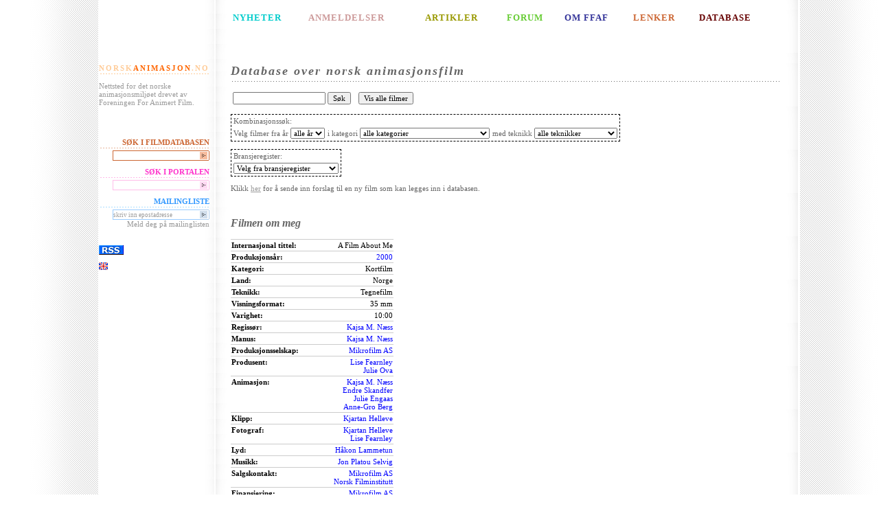

--- FILE ---
content_type: text/html;charset=UTF-8
request_url: http://www.norskanimasjon.no/ffaf/movie.sp;jsessionid=DF63386490FAB23C01CDA9B7CAB0B93F?id=107
body_size: 4461
content:
<?xml version="1.0" encoding="UTF-8" ?>
<!DOCTYPE html PUBLIC "-//W3C//DTD XHTML 1.0 Transitional//EN" "http://www.w3.org/TR/xhtml1/DTD/xhtml1-transitional.dtd">




<html xmlns="http://www.w3.org/1999/xhtml" xml:lang="no" lang="no">
    <head>
      <title>Foreningen For Animert Film</title>
    	<meta http-equiv="Content-Type" content="text/html; charset=UTF-8"/>
    	<meta name="keywords" content="norskanimasjon, Animasjon, animert, animere, anima, anim, animatør, kortfilm, kunstfilm, langfilm, studentfilm, Pjotr Sapegin, Ivo Caprino, Flåklypa, Tegnefilm, Animasjonsteknikk, Data-animasjon, Dukkeanimasjon, Leireanimasjon, Objektanimasjon, Pixilasjon, Siluetteanimasjon, Storyboard, norsk, norwegian, forening for animert film, mikrofilm, qvisten, animagicnet, slipp jimmy fri, free jimmy, 3d"/>
    	<meta name="description" content="Nettsted for det norske animasjonsmiljøet drevet av Foreningen For Animert Film"/>
        
	<link rel="stylesheet" type="text/css" href="http://www.norskanimasjon.no/pub/design/news/stylesheets/ffaf.css" />
        <link rel="stylesheet" type="text/css" href="/ffaf/css/css.css;jsessionid=9F78A3911628EC80E12E1269F6CC8BBF"/>
        
        
        <script type='text/javascript'>
            function init() {}
        </script>
    </head>
    <body >

<table id="contentTable" border="0" cellspacing="0">
<!-- Top line -->
<tr>
	<td class="bgLeft">&nbsp;</td>
	<td class="menu">&nbsp;</td>
	<td>&nbsp;</td>
	<td class="bgRight">&nbsp;</td>
</tr>

<!-- Top menu -->
<tr>
	<td  class="bgLeft">&nbsp;</td>
	<td class="menu topMenu">&nbsp;</td>
	<td class="topMenu">
		<table width="100%">
			<tr>
				<td id="newsMenu"><a href="http://www.norskanimasjon.no/pub/index.php/ffaf/nyheter">NYHETER</a></td>
				<td id="reviewMenu"><a href="http://www.norskanimasjon.no/pub/index.php/ffaf/anmeldelser">ANMELDELSER</a></td>
				<td id="articleMenu"><a href="http://www.norskanimasjon.no/pub/index.php/ffaf/artikler">ARTIKLER</a></td>
				<td id="forumMenu"><a href="http://www.norskanimasjon.no/pub/index.php/ffaf/forum">FORUM</a></td>
				<td id="aboutMenu"><a href="http://www.norskanimasjon.no/pub/index.php/ffaf/om_ffaf">OM FFAF</a></td>
				<td id="linksMenu"><a href="http://www.norskanimasjon.no/pub/index.php/ffaf/lenker">LENKER</a></td>
				<td id="englishMenu"><a href="/ffaf/movieList.sp;jsessionid=9F78A3911628EC80E12E1269F6CC8BBF">DATABASE</a></td>
			</tr>
		</table>
	</td>
	<td class="bgRight">&nbsp;</td>
</tr>

<!-- Content -->
<tr>
	<td  class="bgLeft">&nbsp;</td>
	<td class="menu">
		<div class="menuHeader" id="homeHeader">
			<a href="http://www.norskanimasjon.no" class="homeLinkEdge">NORSK</a><a
href="http://www.norskanimasjon.no" class="homeLinkCenter">ANIMASJON</a><a href="http://www.norskanimasjon.no"
class="homeLinkEdge">.NO</a>
		</div>
		<p>Nettsted for det norske animasjonsmiljøet drevet av Foreningen For Animert Film.</p>

		<div class="menuHeader">
			&nbsp;
		</div>

		<div class="menuHeader" id="dbLinkHeader">
			SØK I FILMDATABASEN
		</div>
		<form action="/ffaf/search.sp;jsessionid=9F78A3911628EC80E12E1269F6CC8BBF" method="get" id="ffafDbLink" class="ffafDbBox">
			<fieldset>
				<input type="text" class="textField" name="query" id="ffafDbInput" value=""
                       tabindex="1" /><input class="imageField" type="image" src="http://www.norskanimasjon.no/pub/design/news/images/ffafdb-arrow.gif" tabindex="2" />
			</fieldset>
		</form>

        <div class="menuHeader" id="searchHeader">
			SØK I PORTALEN
		</div>
		<form action="http://www.norskanimasjon.no/pub/index.php/ffaf/content/search" method="get" id="ffafSearch" class="searchBox">
			<fieldset>
				<input type="text" class="textField" name="SearchText" id="ffafInput" value=""
tabindex="1" /><input class="imageField" type="image" src="http://www.norskanimasjon.no/pub/design/news/images/search-arrow.gif" tabindex="2" />
			</fieldset>
		</form>

		<div class="menuHeader" id="mailingHeader">
			MAILINGLISTE
		</div>
		<form action="http://www.norskanimasjon.no/mlist/index.php" method="get" id="ffafMailingListForm" class="mailingListBox"
target="_blank">
			<fieldset>
				<input type="hidden" name="action" value="subscribe" />
				<input type="text" class="textField" name="address" id="ffafMailinglistInput"
value="skriv inn epostadresse" tabindex="1" /><input class="imageField" type="image"
src="http://www.norskanimasjon.no/pub/design/news/images/mailinglist-arrow.gif" tabindex="2" onclick='this.value = "";' />
			</fieldset>
			Meld deg på mailinglisten
		</form>

        <div class="menuHeader">
                &nbsp;
        </div>
<a href="http://norskanimasjon.no/pub/index.php/ffaf/rss/feed/ffaf"><img src="http://www.norskanimasjon.no/pub/design/news/images/rss.gif"
width="36"
height="14" border="0"/></a>
<p>
    <a href="http://www.norskanimasjon.no/pub/index.php/ffaf/english"><img src="http://www.norskanimasjon.no/pub/design/news/images/eflag.gif" title="English" alt="English" width="13" height="11" border="0"/></a>
</p>
    </td>
	<td class="content">

        






<h1>Database over norsk animasjonsfilm</h1>
<p>
<table>
    <tr>
        <td>
            <form method="GET" action="/ffaf/search.sp;jsessionid=9F78A3911628EC80E12E1269F6CC8BBF">
                <input type="text" name="query"  value=""/>
                <input type="submit" value="Søk"/>
            </form>
        </td>
        <td>
            &nbsp;
        </td>
        <td>
            <form method="GET" action="/ffaf/movieList.sp;jsessionid=9F78A3911628EC80E12E1269F6CC8BBF">
                <input type="submit" value="Vis alle filmer"/>
            </form>
        </td>
    </tr>
</table>
</p>
<p>
<form method="GET" action="/ffaf/movieList.sp;jsessionid=9F78A3911628EC80E12E1269F6CC8BBF">
<table class="dbSearchBox">
    <tr><td colspan="3" >Kombinasjonssøk:</td></tr>
    <tr>
        <td>
            Velg filmer fra år <select name="productionYear" onchange="submit()" >
                <option value="">alle år</option>
                
                    <option >2021</option>
                
                    <option >2020</option>
                
                    <option >2019</option>
                
                    <option >2018</option>
                
                    <option >2017</option>
                
                    <option >2016</option>
                
                    <option >2015</option>
                
                    <option >2014</option>
                
                    <option >2013</option>
                
                    <option >2012</option>
                
                    <option >2011</option>
                
                    <option >2010</option>
                
                    <option >2009</option>
                
                    <option >2008</option>
                
                    <option >2007</option>
                
                    <option >2006</option>
                
                    <option >2005</option>
                
                    <option >2004</option>
                
                    <option >2003</option>
                
                    <option >2002</option>
                
                    <option >2001</option>
                
                    <option >2000</option>
                
                    <option >1999</option>
                
                    <option >1998</option>
                
                    <option >1997</option>
                
                    <option >1996</option>
                
                    <option >1995</option>
                
                    <option >1994</option>
                
                    <option >1993</option>
                
                    <option >1992</option>
                
                    <option >1991</option>
                
                    <option >1990</option>
                
                    <option >1989</option>
                
                    <option >1988</option>
                
                    <option >1987</option>
                
                    <option >1986</option>
                
                    <option >1985</option>
                
                    <option >1984</option>
                
                    <option >1983</option>
                
                    <option >1982</option>
                
                    <option >1981</option>
                
                    <option >1980</option>
                
                    <option >1979</option>
                
                    <option >1978</option>
                
                    <option >1977</option>
                
                    <option >1976</option>
                
                    <option >1975</option>
                
                    <option >1974</option>
                
                    <option >1973</option>
                
                    <option >1972</option>
                
                    <option >1971</option>
                
                    <option >1970</option>
                
                    <option >1969</option>
                
                    <option >1968</option>
                
                    <option >1967</option>
                
                    <option >1966</option>
                
                    <option >1965</option>
                
                    <option >1964</option>
                
                    <option >1963</option>
                
                    <option >1962</option>
                
                    <option >1961</option>
                
                    <option >1960</option>
                
                    <option >1959</option>
                
                    <option >1958</option>
                
                    <option >1957</option>
                
                    <option >1956</option>
                
                    <option >1955</option>
                
                    <option >1954</option>
                
                    <option >1953</option>
                
                    <option >1952</option>
                
                    <option >1951</option>
                
                    <option >1950</option>
                
                    <option >1949</option>
                
                    <option >1937</option>
                
                    <option >1935</option>
                
                    <option >1934</option>
                
                    <option >1933</option>
                
                    <option >1932</option>
                
                    <option >1930</option>
                
                    <option >1929</option>
                
                    <option >1928</option>
                
                    <option >1927</option>
                
                    <option >1926</option>
                
                    <option >1924</option>
                
                    <option >1922</option>
                
                    <option >1921</option>
                
                    <option >1917</option>
                
                    <option >1914</option>
                
                    <option >1913</option>
                
            </select>
        </td>
        <td>
            i kategori
            <select name="categoryId" onchange="submit()" >
                <option value="">alle kategorier</option>
                
                    <option value="12" >Installasjon</option>
                
                    <option value="2" >Kortfilm</option>
                
                    <option value="3" >Langfilm</option>
                
                    <option value="8" >Musikkvideo</option>
                
                    <option value="7" >Oppdragsfilm</option>
                
                    <option value="4" >Pilot til TV-serie</option>
                
                    <option value="14" >Produksjon med animerte sekvenser</option>
                
                    <option value="5" >Reklamefilm</option>
                
                    <option value="6" >Studentfilm</option>
                
                    <option value="10" >TV-produksjon</option>
                
                    <option value="1" >TV-serie</option>
                
                    <option value="11" >TV-spesial</option>
                
                    <option value="9" >Vignett</option>
                
            </select>
        </td>
        <td>
            med teknikk
            <select name="techniqueId" onchange="submit()" >
                <option value="">alle teknikker</option>
                
                    <option value="11" >Annet</option>
                
                    <option value="17" >Collage</option>
                
                    <option value="2" >Cut-out animasjon</option>
                
                    <option value="6" >Digital 2D-animasjon</option>
                
                    <option value="12" >Digital 3D-animasjon</option>
                
                    <option value="18" >Digital cut-out</option>
                
                    <option value="16" >Direkteanimasjon</option>
                
                    <option value="8" >Dukkeanimasjon</option>
                
                    <option value="3" >Leireanimasjon</option>
                
                    <option value="14" >Motion graphics</option>
                
                    <option value="5" >Objektanimasjon</option>
                
                    <option value="4" >Pixillasjon</option>
                
                    <option value="13" >Realfilm</option>
                
                    <option value="9" >Rotoskopiering</option>
                
                    <option value="10" >Stopmotion</option>
                
                    <option value="15" >Tavleanimasjon</option>
                
                    <option value="1" >Tegnefilm</option>
                
                    <option value="7" >Timelapse</option>
                
            </select>
        </td>
    </tr>
</table>
</form>
</p>
<p>
<form method="GET" action="/ffaf/contactList.sp;jsessionid=9F78A3911628EC80E12E1269F6CC8BBF">
<table class="dbSearchBox">
    <tr><td>Bransjeregister:</td></tr>
    <tr>
        <td>
                <select name="taskId" onchange="submit()" >
                    <option value="">Velg fra bransjeregister</option>
                    
                        <option value="1" >Regissør</option>
                    
                        <option value="25" >Co-regi</option>
                    
                        <option value="36" >Regiassistent</option>
                    
                        <option value="5" >Manus</option>
                    
                        <option value="53" >Litterært forelegg</option>
                    
                        <option value="22" >Produksjonsselskap</option>
                    
                        <option value="3" >Produsent</option>
                    
                        <option value="4" >Co-produsent</option>
                    
                        <option value="52" >Utøvende produsent</option>
                    
                        <option value="54" >Linjeprodusent</option>
                    
                        <option value="48" >Animasjonsprodusent</option>
                    
                        <option value="2" >Animasjonsregi</option>
                    
                        <option value="50" >Animation supervisor</option>
                    
                        <option value="8" >Animasjon</option>
                    
                        <option value="55" >Animatic</option>
                    
                        <option value="13" >Klipp</option>
                    
                        <option value="59" >Klippekonsulent</option>
                    
                        <option value="29" >Produksjonsdesign</option>
                    
                        <option value="39" >Illustrasjon</option>
                    
                        <option value="18" >Art Direction</option>
                    
                        <option value="28" >Design</option>
                    
                        <option value="43" >Storyboard supervisor</option>
                    
                        <option value="9" >Storyboard</option>
                    
                        <option value="10" >Layout</option>
                    
                        <option value="11" >Bakgrunner</option>
                    
                        <option value="12" >Scenografi</option>
                    
                        <option value="35" >Kostymer</option>
                    
                        <option value="42" >Karakterdesign (lead)</option>
                    
                        <option value="19" >Karakterdesign</option>
                    
                        <option value="6" >Fotograf</option>
                    
                        <option value="7" >Second unit foto</option>
                    
                        <option value="14" >Lyd</option>
                    
                        <option value="15" >Musikk</option>
                    
                        <option value="58" >Visuelle effekter supervisor</option>
                    
                        <option value="34" >Visuelle effekter</option>
                    
                        <option value="17" >Etterarbeide/Postproduksjon</option>
                    
                        <option value="57" >Compositing supervisor</option>
                    
                        <option value="40" >Compositing</option>
                    
                        <option value="56" >Render supervisor</option>
                    
                        <option value="49" >Rendering</option>
                    
                        <option value="38" >Rigging</option>
                    
                        <option value="33" >Modellering</option>
                    
                        <option value="26" >Teknikk</option>
                    
                        <option value="31" >Fargelegging</option>
                    
                        <option value="41" >Fargedesign</option>
                    
                        <option value="51" >Fargekorrigering</option>
                    
                        <option value="32" >Konsulent</option>
                    
                        <option value="47" >Produksjonsleder</option>
                    
                        <option value="16" >Medvirkende</option>
                    
                        <option value="23" >Oppdragsgiver</option>
                    
                        <option value="30" >Distributør</option>
                    
                        <option value="21" >Salgskontakt</option>
                    
                        <option value="37" >Byrå</option>
                    
                        <option value="20" >Finansiering</option>
                    
                </select>
        </td>
    </tr>
</table>
</form>
</p>


<p>
	Klikk <a href="movieSuggest.sp">her</a> for å sende inn forslag til en ny film som kan legges inn i databasen.
</p>


<p>
    &nbsp;
</p>
        









<h2>
    
    Filmen om meg
    
</h2>







<table class="propList">

    <tr>
        <td class="propListName">Internasjonal tittel:</td>
        <td class="propListValue">
            A Film About Me
        </td>
    </tr>



    <tr>
        <td class="propListName">Produksjonsår:</td>
        <td class="propListValue">
            <a href="/ffaf/movieList.sp;jsessionid=9F78A3911628EC80E12E1269F6CC8BBF?productionYear=2000">2000</a>
        </td>
    </tr>



    <tr>
        <td class="propListName">Kategori:</td>
        <td class="propListValue">
            
                Kortfilm<br/>
            
        </td>
    </tr>



    <tr>
        <td class="propListName">Land:</td>
        <td class="propListValue">
            
                Norge<br/>
            
        </td>
    </tr>



    <tr>
        <td class="propListName">Teknikk:</td>
        <td class="propListValue">
            
                Tegnefilm<br/>
            
        </td>
    </tr>



    <tr>
        <td class="propListName">Visningsformat:</td>
        <td class="propListValue">
            
                35 mm<br/>
            
        </td>
    </tr>



    <tr>
        <td class="propListName">Varighet:</td>
        <td class="propListValue">
            10:00
        </td>
    </tr>




    
    <tr>
        <td class="propListName">
            Regissør:
        </td>
        <td class="propListValue">
            
                <a href="/ffaf/contact.sp;jsessionid=9F78A3911628EC80E12E1269F6CC8BBF?id=422">Kajsa M. Næss</a><br/>
            
        </td>
    </tr>
    
    <tr>
        <td class="propListName">
            Manus:
        </td>
        <td class="propListValue">
            
                <a href="/ffaf/contact.sp;jsessionid=9F78A3911628EC80E12E1269F6CC8BBF?id=422">Kajsa M. Næss</a><br/>
            
        </td>
    </tr>
    
    <tr>
        <td class="propListName">
            Produksjonsselskap:
        </td>
        <td class="propListValue">
            
                <a href="/ffaf/contact.sp;jsessionid=9F78A3911628EC80E12E1269F6CC8BBF?id=591">Mikrofilm AS</a><br/>
            
        </td>
    </tr>
    
    <tr>
        <td class="propListName">
            Produsent:
        </td>
        <td class="propListValue">
            
                <a href="/ffaf/contact.sp;jsessionid=9F78A3911628EC80E12E1269F6CC8BBF?id=443">Lise Fearnley</a><br/>
            
                <a href="/ffaf/contact.sp;jsessionid=9F78A3911628EC80E12E1269F6CC8BBF?id=658">Julie Ova</a><br/>
            
        </td>
    </tr>
    
    <tr>
        <td class="propListName">
            Animasjon:
        </td>
        <td class="propListValue">
            
                <a href="/ffaf/contact.sp;jsessionid=9F78A3911628EC80E12E1269F6CC8BBF?id=422">Kajsa M. Næss</a><br/>
            
                <a href="/ffaf/contact.sp;jsessionid=9F78A3911628EC80E12E1269F6CC8BBF?id=346">Endre Skandfer</a><br/>
            
                <a href="/ffaf/contact.sp;jsessionid=9F78A3911628EC80E12E1269F6CC8BBF?id=418">Julie Engaas</a><br/>
            
                <a href="/ffaf/contact.sp;jsessionid=9F78A3911628EC80E12E1269F6CC8BBF?id=303">Anne-Gro Berg</a><br/>
            
        </td>
    </tr>
    
    <tr>
        <td class="propListName">
            Klipp:
        </td>
        <td class="propListValue">
            
                <a href="/ffaf/contact.sp;jsessionid=9F78A3911628EC80E12E1269F6CC8BBF?id=657">Kjartan Helleve</a><br/>
            
        </td>
    </tr>
    
    <tr>
        <td class="propListName">
            Fotograf:
        </td>
        <td class="propListValue">
            
                <a href="/ffaf/contact.sp;jsessionid=9F78A3911628EC80E12E1269F6CC8BBF?id=657">Kjartan Helleve</a><br/>
            
                <a href="/ffaf/contact.sp;jsessionid=9F78A3911628EC80E12E1269F6CC8BBF?id=443">Lise Fearnley</a><br/>
            
        </td>
    </tr>
    
    <tr>
        <td class="propListName">
            Lyd:
        </td>
        <td class="propListValue">
            
                <a href="/ffaf/contact.sp;jsessionid=9F78A3911628EC80E12E1269F6CC8BBF?id=388">Håkon Lammetun</a><br/>
            
        </td>
    </tr>
    
    <tr>
        <td class="propListName">
            Musikk:
        </td>
        <td class="propListValue">
            
                <a href="/ffaf/contact.sp;jsessionid=9F78A3911628EC80E12E1269F6CC8BBF?id=415">Jon Platou Selvig</a><br/>
            
        </td>
    </tr>
    
    <tr>
        <td class="propListName">
            Salgskontakt:
        </td>
        <td class="propListValue">
            
                <a href="/ffaf/contact.sp;jsessionid=9F78A3911628EC80E12E1269F6CC8BBF?id=591">Mikrofilm AS</a><br/>
            
                <a href="/ffaf/contact.sp;jsessionid=9F78A3911628EC80E12E1269F6CC8BBF?id=599">Norsk Filminstitutt</a><br/>
            
        </td>
    </tr>
    
    <tr>
        <td class="propListName">
            Finansiering:
        </td>
        <td class="propListValue">
            
                <a href="/ffaf/contact.sp;jsessionid=9F78A3911628EC80E12E1269F6CC8BBF?id=591">Mikrofilm AS</a><br/>
            
                <a href="/ffaf/contact.sp;jsessionid=9F78A3911628EC80E12E1269F6CC8BBF?id=600">Norsk Kassettavgiftsfond</a><br/>
            
                <a href="/ffaf/contact.sp;jsessionid=9F78A3911628EC80E12E1269F6CC8BBF?id=599">Norsk Filminstitutt</a><br/>
            
        </td>
    </tr>
    

</table>


    <p class="comment">
        Animert dokumentarfilm
    </p>


<p>&nbsp;</p>


    
        
        





    
    
        
         
        <object width="400" height="230"><param name="allowfullscreen" value="true" /><param name="allowscriptaccess" value="always" /><param name="movie" value="http://vimeo.com/moogaloop.swf?clip_id=40082661&amp;server=vimeo.com&amp;show_title=1&amp;show_byline=1&amp;show_portrait=0&amp;color=&amp;fullscreen=1" /><embed src="http://vimeo.com/moogaloop.swf?clip_id=40082661&amp;server=vimeo.com&amp;show_title=1&amp;show_byline=1&amp;show_portrait=0&amp;color=&amp;fullscreen=1" type="application/x-shockwave-flash" allowfullscreen="true" allowscriptaccess="always" width="400" height="230"></embed></object>
    
    
    
    


    
    
        <br/>Filmen om meg
    


        <p>&nbsp;</p>
    



    
        <img src="/ffaf/dbpublish/image/movie/107/1231956444447Filmen-om-meg_1.jpg;jsessionid=9F78A3911628EC80E12E1269F6CC8BBF" alt="Filmen om meg"
            width="800"
            height="482"
        />
        <p class="caption">Filmen om meg</p>
    

    
        <img src="/ffaf/dbpublish/image/movie/107/1231956462964Filmen-om-meg_2.jpg;jsessionid=9F78A3911628EC80E12E1269F6CC8BBF" alt="Filmen om meg"
            width="800"
            height="482"
        />
        <p class="caption">Filmen om meg</p>
    

    
        <img src="/ffaf/dbpublish/image/movie/107/1231956480357Filmen-om-meg_3.jpg;jsessionid=9F78A3911628EC80E12E1269F6CC8BBF" alt="Filmen om meg"
            width="800"
            height="482"
        />
        <p class="caption">Filmen om meg</p>
    

    

    


<p>
    
        Klikk <a
    href="mailto:info@norskanimasjon.no?subject=Endringsforslag for Filmen om meg (107)">her</a> for å lage en mail med forslag til ny/endret informasjon om denne filmen.
    
</p>

        
<p>&nbsp;</p>


	</td>
	<td class="bgRight">&nbsp;</td>
</tr>

<!-- Bottom line -->
<tr>
	<td  class="bgLeftFooter">&nbsp;</td>
	<td class="menuFooter">&nbsp;</td>
	<td class="footerContent">Foreningen for animert film: <a
href="mailto:info@norskanimasjon.no">info@norskanimasjon.no</a>. Støttet av fond for
lyd og bilde. Webutvikling av <a href="http://www.tvistein.no">Tvistein</a>.</td>
	<td class="bgRightFooter">&nbsp;</td>
</tr>
</table>
<script src="http://www.google-analytics.com/urchin.js" type="text/javascript">
</script>
<script type="text/javascript">
_uacct = "UA-876711-1";
urchinTracker();
</script>
    </body>
</html>
